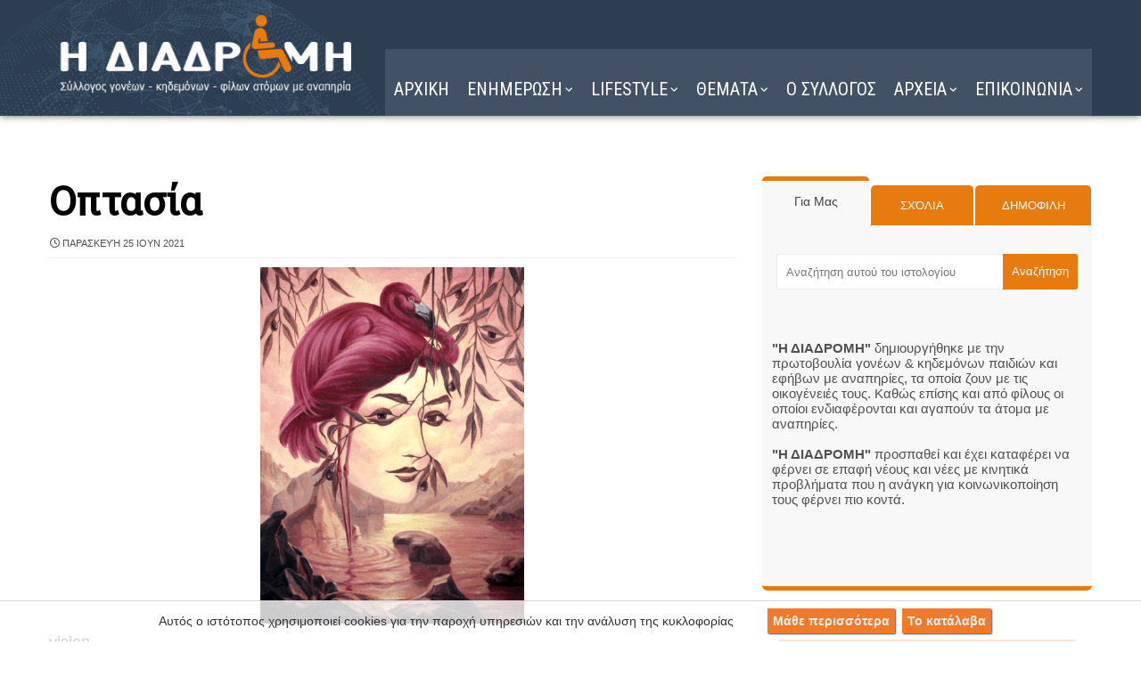

--- FILE ---
content_type: text/javascript; charset=UTF-8
request_url: https://www.i-diadromi.gr/feeds/posts/default/-/%CE%95%CE%99%CE%9A%CE%91%CE%A3%CE%A4%CE%99%CE%9A%CE%91?alt=json-in-script&max-results=4&callback=jQuery371029743147528381364_1768709934553&_=1768709934554
body_size: 15819
content:
// API callback
jQuery371029743147528381364_1768709934553({"version":"1.0","encoding":"UTF-8","feed":{"xmlns":"http://www.w3.org/2005/Atom","xmlns$openSearch":"http://a9.com/-/spec/opensearchrss/1.0/","xmlns$blogger":"http://schemas.google.com/blogger/2008","xmlns$georss":"http://www.georss.org/georss","xmlns$gd":"http://schemas.google.com/g/2005","xmlns$thr":"http://purl.org/syndication/thread/1.0","id":{"$t":"tag:blogger.com,1999:blog-4463324583282559310"},"updated":{"$t":"2026-01-18T00:35:42.416+02:00"},"category":[{"term":"ΓΙΟΡΤΕΣ"},{"term":"ΚΟΣΜΟΣ"},{"term":"HUMOR"},{"term":"ΥΓΕΙΑ"},{"term":"ΜΑΓΕΙΡΙΚΗ"},{"term":"ΕΛΛΑΔΑ"},{"term":"ΦΩΤΟΓΡΑΦΙΑ"},{"term":"ΖΩΔΙΑ"},{"term":"ΣΟΟΥ ΜΠΙΖ"},{"term":"SHOWBIZ"},{"term":"ΠΑΡΑΞΕΝΑ"},{"term":"ΔΙΑΦΟΡΑ"},{"term":"ΑΝΑΠΗΡΙΑ"},{"term":"ΤΕΧΝΟΛΟΓΙΑ"},{"term":"ΟΜΟΡΦΙΑ"},{"term":"ΜΟΔΑ"},{"term":"ΕΙΚΑΣΤΙΚΑ"},{"term":"ΑΘΛΗΤΙΚΑ"},{"term":"ΝΕΑ"},{"term":"η ΔΙΑΔΡΟΜΗ"},{"term":"VIDEO"}],"title":{"type":"text","$t":"Η ΔΙΑΔΡΟΜΗ "},"subtitle":{"type":"html","$t":"Σύλλογος ΑμεΑ. Υποστήριξη για ένα πιο προσβάσιμο μέλλον."},"link":[{"rel":"http://schemas.google.com/g/2005#feed","type":"application/atom+xml","href":"https:\/\/www.i-diadromi.gr\/feeds\/posts\/default"},{"rel":"self","type":"application/atom+xml","href":"https:\/\/www.blogger.com\/feeds\/4463324583282559310\/posts\/default\/-\/%CE%95%CE%99%CE%9A%CE%91%CE%A3%CE%A4%CE%99%CE%9A%CE%91?alt=json-in-script\u0026max-results=4"},{"rel":"alternate","type":"text/html","href":"https:\/\/www.i-diadromi.gr\/search\/label\/%CE%95%CE%99%CE%9A%CE%91%CE%A3%CE%A4%CE%99%CE%9A%CE%91"},{"rel":"hub","href":"http://pubsubhubbub.appspot.com/"},{"rel":"next","type":"application/atom+xml","href":"https:\/\/www.blogger.com\/feeds\/4463324583282559310\/posts\/default\/-\/%CE%95%CE%99%CE%9A%CE%91%CE%A3%CE%A4%CE%99%CE%9A%CE%91\/-\/%CE%95%CE%99%CE%9A%CE%91%CE%A3%CE%A4%CE%99%CE%9A%CE%91?alt=json-in-script\u0026start-index=5\u0026max-results=4"}],"author":[{"name":{"$t":"Η ΔΙΑΔΡΟΜΗ"},"uri":{"$t":"http:\/\/www.blogger.com\/profile\/16299050862767093516"},"email":{"$t":"noreply@blogger.com"},"gd$image":{"rel":"http://schemas.google.com/g/2005#thumbnail","width":"32","height":"32","src":"\/\/blogger.googleusercontent.com\/img\/b\/R29vZ2xl\/AVvXsEjSQL82GhHi9Q6M85AUGlHoOjhkc6XXi-mQPC85R70U6nCsqsrI_kWL_VN2Ns8bpe9zC7CnRCP_Q7Fb13PizCzI9QzfbekT94Z9irvFMVsQXxevrkB9mgkanGfdB9w2tQ\/s220\/15161245471987013257.png"}}],"generator":{"version":"7.00","uri":"http://www.blogger.com","$t":"Blogger"},"openSearch$totalResults":{"$t":"942"},"openSearch$startIndex":{"$t":"1"},"openSearch$itemsPerPage":{"$t":"4"},"entry":[{"id":{"$t":"tag:blogger.com,1999:blog-4463324583282559310.post-8875862256612496818"},"published":{"$t":"2026-01-17T00:30:00.000+02:00"},"updated":{"$t":"2026-01-17T08:26:19.865+02:00"},"category":[{"scheme":"http://www.blogger.com/atom/ns#","term":"ΓΙΟΡΤΕΣ"},{"scheme":"http://www.blogger.com/atom/ns#","term":"ΕΙΚΑΣΤΙΚΑ"}],"title":{"type":"text","$t":"Popeye 1929 Ποπάυ"},"content":{"type":"html","$t":"\u003Cdiv\u003E\u003Cdiv class=\"separator\" style=\"clear: both; text-align: center;\"\u003E\u003Ca href=\"https:\/\/blogger.googleusercontent.com\/img\/b\/R29vZ2xl\/AVvXsEie3mAt55K5kqbrxhCBPfOh2GiBO6Kg9fSOYBh7wErp4nTuAbn-alIiO9mL934wWeYiKPcl2pBT_QahAkIUjmt6aSwEsrD6i407hEPCHSH0rIk70uxIZzbBuhxTYixmyiLyhBBLcjynm_mOvsC31tE1TppwCuCLHLqBedcyJaHBCL_stM9hPOIbvjBP\/s1030\/cf8088ccdac3535fb33735b09141b0d5.webp\" style=\"margin-left: 1em; margin-right: 1em;\"\u003E\u003Cimg alt=\"Popeye 1929 Ποπάυ\" border=\"0\" data-original-height=\"875\" data-original-width=\"1030\" height=\"544\" src=\"https:\/\/blogger.googleusercontent.com\/img\/b\/R29vZ2xl\/AVvXsEie3mAt55K5kqbrxhCBPfOh2GiBO6Kg9fSOYBh7wErp4nTuAbn-alIiO9mL934wWeYiKPcl2pBT_QahAkIUjmt6aSwEsrD6i407hEPCHSH0rIk70uxIZzbBuhxTYixmyiLyhBBLcjynm_mOvsC31tE1TppwCuCLHLqBedcyJaHBCL_stM9hPOIbvjBP\/w640-h544\/cf8088ccdac3535fb33735b09141b0d5.webp\" width=\"640\" \/\u003E\u003C\/a\u003E\u003C\/div\u003E\u003Ch3 style=\"text-align: left;\"\u003EΟ Ποπάι (αγγλικά: Popeye, γνωστός και ως Popeye the Sailor Man) είναι πλασματικός χαρακτήρας κόμικς, που δημιουργήθηκε από τον Elzie Crisler Segar και έχει εμφανιστεί σε κόμικς, θέατρο, τηλεόραση (κινούμενα σχέδια), ραδιόφωνο, κινηματογράφο και βιντεοπαιχνίδια. \u003C\/h3\u003E\u003Cspan\u003E\u003Ca name='more'\u003E\u003C\/a\u003E\u003C\/span\u003EΤο 2018 εμφανίστηκε με αλλαγμένη όψη στην τηλεοπτική σειρά κινουμένων σχεδίων με τίτλο Popeye's Island Adventures.\u0026nbsp;\u003Cspan\u003E\u003C\/span\u003E\u003Cdiv class=\"separator\" style=\"clear: both; text-align: center;\"\u003E\u003Ca href=\"https:\/\/blogger.googleusercontent.com\/img\/b\/R29vZ2xl\/AVvXsEh0t5RPA-BjzxaCepXyYFTDMgItMJT-Dam0WHZjkF-0_9iawF5uBYCr2VTxXrzMbTqY5m9xc1XwI5vCYGRwKX9Hf7UlNIDhN8on2m-zGFIyWPsWomkYJNeEbfmejrkj1erWd4HxJLCQYfzZN7UVNv3PjTUuFwEwFpV_93ZTBLsLAOuwmRRVI4H_W9VF\/s1400\/74d05d70afdea0b33d0691363c0fb176_XL.jpg\" style=\"margin-left: 1em; margin-right: 1em;\"\u003E\u003Cimg alt=\"Popeye 1929 Ποπάυ\" border=\"0\" data-original-height=\"667\" data-original-width=\"1400\" height=\"304\" src=\"https:\/\/blogger.googleusercontent.com\/img\/b\/R29vZ2xl\/AVvXsEh0t5RPA-BjzxaCepXyYFTDMgItMJT-Dam0WHZjkF-0_9iawF5uBYCr2VTxXrzMbTqY5m9xc1XwI5vCYGRwKX9Hf7UlNIDhN8on2m-zGFIyWPsWomkYJNeEbfmejrkj1erWd4HxJLCQYfzZN7UVNv3PjTUuFwEwFpV_93ZTBLsLAOuwmRRVI4H_W9VF\/w640-h304\/74d05d70afdea0b33d0691363c0fb176_XL.jpg\" width=\"640\" \/\u003E\u003C\/a\u003E\u003C\/div\u003E\u003C\/div\u003E\u003Cdiv\u003EΙστορία\u003C\/div\u003E\u003Cdiv\u003EΗ πρώτη εμφάνιση έγινε στις\u003Cb\u003E 17 Ιανουαρίου του 1929\u003C\/b\u003E σαν κόμικ στριπ στο Thimble Theatre των εκδόσεων King Features Syndicate, Inc στις Ηνωμένες Πολιτείες. Το κόμικς Thimble Theatre ήταν στον δέκατο χρόνο της κυκλοφορίας του όταν ο Ποπάι εμφανίστηκε.\u0026nbsp;\u003C\/div\u003E\u003Cdiv\u003E\u003Cbr \/\u003E\u003C\/div\u003E\u003Cdiv\u003EΓρήγορα, η φιγούρα του γίνεται δημοφιλής, με αποτέλεσμα το 1933 οι άνθρωποι των Fleischer Studios να προσαρμόζουν το κόμικς Thimble Theatre πάνω στην φιγούρα του Ποπάι με μεγάλη επιτυχία, ώστε τα επόμενα χρόνια να αποτελεί τον κύριο χαρακτήρα των κόμικς.\u0026nbsp;\u003Cdiv class=\"separator\" style=\"clear: both; text-align: center;\"\u003E\u003Ca href=\"https:\/\/blogger.googleusercontent.com\/img\/b\/R29vZ2xl\/AVvXsEjQiNzEGuX0e0-dt-DqdZGgAQsuVrbUMaUUxBEHDaKYuHTwY4NN34jsDHRuagheugz8hRw9n-RxnGeOLwPjpOGctdduAzG8B3DmZtCs9c7OtfEtPF5NhIyizGYlrUEnZxbYjzqfhHfY4TxyUvxZutXgMWTVEt4VLIHNvqP1WKmchzPGvbi7XjS6Chv1\/s647\/popeye.jpg\" style=\"margin-left: 1em; margin-right: 1em;\"\u003E\u003Cimg alt=\"Popeye 1929 Ποπάυ\" border=\"0\" data-original-height=\"404\" data-original-width=\"647\" height=\"400\" src=\"https:\/\/blogger.googleusercontent.com\/img\/b\/R29vZ2xl\/AVvXsEjQiNzEGuX0e0-dt-DqdZGgAQsuVrbUMaUUxBEHDaKYuHTwY4NN34jsDHRuagheugz8hRw9n-RxnGeOLwPjpOGctdduAzG8B3DmZtCs9c7OtfEtPF5NhIyizGYlrUEnZxbYjzqfhHfY4TxyUvxZutXgMWTVEt4VLIHNvqP1WKmchzPGvbi7XjS6Chv1\/w640-h400\/popeye.jpg\" width=\"640\" \/\u003E\u003C\/a\u003E\u003C\/div\u003E\u003C\/div\u003E\u003Cdiv\u003EΕπίσης το 1933 η Paramount Pictures σε συμφωνία με τα Fleischer Studios κυκλοφόρησε την πρώτη σειρά κινουμένων σχεδίων, με ήρωα το ατίθασο ναυτάκι με τη πίπα που τρώει σπανάκι για να αποκτήσει την μαγική του δύναμη.\u0026nbsp;\u003C\/div\u003E\u003Cdiv\u003E\u003Cbr \/\u003E\u003C\/div\u003E\u003Cdiv\u003EΤην χαρακτηριστική φωνή του ντουμπλάρει ο τότε γνωστός ηθοποιός William \"Billy\" Costello με μεγάλη επιτυχία (αργότερα αντικαταστάθηκε από τον ηθοποιό Jack Mercer).\u0026nbsp;\u003C\/div\u003E\u003Cdiv\u003E\u003Cbr \/\u003E\u003C\/div\u003E\u003Cdiv\u003EΟι μικρού μήκους ταινίες βρίσκουν στο κοινό μεγαλύτερη απήχηση απ ότι τα κόμικς, με αποτέλεσμα οι δημοσκοπήσεις να τον θεωρήσουν σαν τον καλύτερο χαρακτήρα κινουμένων σχεδίων του Χόλιγουντ το 1938.\u003C\/div\u003E\u003Cdiv\u003E\u003Cdiv class=\"separator\" style=\"clear: both; text-align: center;\"\u003E\u003Ca href=\"https:\/\/blogger.googleusercontent.com\/img\/b\/R29vZ2xl\/AVvXsEg-p4vj-0nEkeTiGHBzJwuSBCoFwhZmD_EPS-fr-Mu47H5jz0vmAIbpJUNqFhfnOS-YBSurrzRF3vkkJfaj3XxETZY4eb3bMHkF0lIjUpdOyo6m4oxNsqRA-0Ypl9r4uSsMp7rI05Q5G2vDiuTcTpJo_g49q6ucAjY8ohJYOfH0kqd_-YF0WfhKOPEj\/s1024\/popeye%20(1).jpg\" style=\"margin-left: 1em; margin-right: 1em;\"\u003E\u003Cimg alt=\"Popeye 1929 Ποπάυ\" border=\"0\" data-original-height=\"768\" data-original-width=\"1024\" height=\"480\" src=\"https:\/\/blogger.googleusercontent.com\/img\/b\/R29vZ2xl\/AVvXsEg-p4vj-0nEkeTiGHBzJwuSBCoFwhZmD_EPS-fr-Mu47H5jz0vmAIbpJUNqFhfnOS-YBSurrzRF3vkkJfaj3XxETZY4eb3bMHkF0lIjUpdOyo6m4oxNsqRA-0Ypl9r4uSsMp7rI05Q5G2vDiuTcTpJo_g49q6ucAjY8ohJYOfH0kqd_-YF0WfhKOPEj\/w640-h480\/popeye%20(1).jpg\" width=\"640\" \/\u003E\u003C\/a\u003E\u003C\/div\u003E\u003C\/div\u003E\u003Cdiv\u003E\u003Cb\u003EΜουσική\u003C\/b\u003E\u003C\/div\u003E\u003Cdiv\u003EΤο πασίγνωστο μουσικό θέμα \"I'm Popeye The Sailor Man\" των ταινιών, το συνέθεσε ο Sammy Lerner το 1933 και έμεινε πάντα συνδεδεμένο με την φιγούρα του Ποπάι. Είναι παρόμοιο με το θέμα από το χορικό \"Oh, Better Far to Live and Die\" της πρώτης πράξης της κωμικής οπερέτας \"The Pirates of Penzance\".\u003Cdiv class=\"separator\" style=\"clear: both; text-align: center;\"\u003E\u003Ca href=\"https:\/\/blogger.googleusercontent.com\/img\/b\/R29vZ2xl\/AVvXsEjlN7VnX5iFqjdm8ZggT8sZ2Ot00QKMr-QP1iHJ_x2ikgEF_bUIOsmMotFsTFGivqbNd7mQ8IMxoNtpqYL70E3IrHg9hUosPC3gnLiEWhGmISW1lTDYjOg-DrMRim1naYQ-qlBOIi7AaLNab-pcAONVwkYPOEJ9_nCpmbUTi2nYppJompoEc-eCs7XL\/s531\/POPAY3-583x450.jpg\" style=\"margin-left: 1em; margin-right: 1em;\"\u003E\u003Cimg alt=\"Popeye 1929 Ποπάυ\" border=\"0\" data-original-height=\"371\" data-original-width=\"531\" height=\"448\" src=\"https:\/\/blogger.googleusercontent.com\/img\/b\/R29vZ2xl\/AVvXsEjlN7VnX5iFqjdm8ZggT8sZ2Ot00QKMr-QP1iHJ_x2ikgEF_bUIOsmMotFsTFGivqbNd7mQ8IMxoNtpqYL70E3IrHg9hUosPC3gnLiEWhGmISW1lTDYjOg-DrMRim1naYQ-qlBOIi7AaLNab-pcAONVwkYPOEJ9_nCpmbUTi2nYppJompoEc-eCs7XL\/w640-h448\/POPAY3-583x450.jpg\" width=\"640\" \/\u003E\u003C\/a\u003E\u003C\/div\u003E\u003C\/div\u003E\u003Cdiv\u003E\u003Cb\u003EΧαρακτήρες\u003C\/b\u003E\u003C\/div\u003E\u003Cdiv\u003EΣτα κόμικς έχει εμφανιστεί σε διάφορους μεγάλους εκδοτικούς οίκους όπως Dell, King Comics, Gold Key Comics, Charlton Comics πάντα με σενάρια και εικονογράφηση του Μπαντ Σέιτζεντορφ. Του ανθρώπου που διαδέχτηκε τον Elzie Crisler Segar μετά τον θάνατό του.\u0026nbsp;\u003C\/div\u003E\u003Cdiv\u003E\u003Cbr \/\u003E\u003C\/div\u003E\u003Cdiv\u003EΟι κυριότεροι χαρακτήρες που υπάρχουν στη σειρά μαζί με τον Ποπάι είναι:\u003C\/div\u003E\u003Cdiv\u003EOlive Oyl: (Όλιβ) Το κορίτσι του Ποπάυ\u003C\/div\u003E\u003Cdiv\u003ESwee'Pea: Το μωράκι που βρήκε ο Ποπάυ μπροστά στην πόρτα του σπιτιού του και το υιοθέτησε.\u003C\/div\u003E\u003Cdiv\u003EJ. Wellington Wimpy\u003C\/div\u003E\u003Cdiv\u003ECastor Oyl: Ο αδελφός της Όλιβ\u003C\/div\u003E\u003Cdiv\u003EBluto ( Brutus): Ο κακός της σειράς\u003C\/div\u003E\u003Cdiv\u003EThe Sea Hag: Η κακιά μάγισσα\u003C\/div\u003E\u003Cdiv\u003EEugene the Jeep\u003C\/div\u003E\u003Cdiv\u003EPoopdeck Pappy\u003C\/div\u003E\u003Cdiv\u003EHam Gravy\u003C\/div\u003E\u003Cdiv\u003E\u003Cdiv class=\"separator\" style=\"clear: both; text-align: center;\"\u003E\u003Ca href=\"https:\/\/blogger.googleusercontent.com\/img\/b\/R29vZ2xl\/AVvXsEgPVtxRwRkt5jIMScY1vnSaE59Mv_T7M_ORbNVDwFf1R2oNzyi9vzNlzZySsGonuXoNHdV5fMoC8HfCQsPbN-D4X2x5TW97Sg994H4JYUOGC3qTc5RAh7aJak-1dmfURSIAxuLMxPyEohOEuGjNzZCDzP3oj2YuG5pb24dFmf97chsdN_-uSLEBuVkc\/s1280\/Malta_-_Mellieha_-_Triq_tal-Prajjet_-_Popeye_Village_16_ies.jpg\" style=\"margin-left: 1em; margin-right: 1em;\"\u003E\u003Cimg alt=\"Popeye 1929 Ποπάυ\" border=\"0\" data-original-height=\"853\" data-original-width=\"1280\" height=\"426\" src=\"https:\/\/blogger.googleusercontent.com\/img\/b\/R29vZ2xl\/AVvXsEgPVtxRwRkt5jIMScY1vnSaE59Mv_T7M_ORbNVDwFf1R2oNzyi9vzNlzZySsGonuXoNHdV5fMoC8HfCQsPbN-D4X2x5TW97Sg994H4JYUOGC3qTc5RAh7aJak-1dmfURSIAxuLMxPyEohOEuGjNzZCDzP3oj2YuG5pb24dFmf97chsdN_-uSLEBuVkc\/w640-h426\/Malta_-_Mellieha_-_Triq_tal-Prajjet_-_Popeye_Village_16_ies.jpg\" width=\"640\" \/\u003E\u003C\/a\u003E\u003C\/div\u003E\u003C\/div\u003E\u003Cdiv\u003E\u003Cb\u003EΤο χωριό του Ποπάυ (Popeye Village ή Sweethaven Village)\u0026nbsp;\u003C\/b\u003E\u003C\/div\u003E\u003Cdiv\u003EΤον Δεκέμβρη του 1980 γίνεται η πρεμιέρα της ταινίας Popeye. Πρόκειται για μια μουσική κωμωδία, πάντα βασισμένη στη σειρά του Elzie Segar, με πρωταγωνιστή τον Ρόμπιν Ουίλιαμς (Ποπάι) και την Shelley Duvall (Όλιβ). Η ταινία γυρίστηκε στη Μάλτα και για τις ανάγκες του φίλμ χρειάστηκε να δημιουργηθεί ένα παραθαλάσσιο χωριό.\u003C\/div\u003E\u003Cdiv\u003E\u003Cbr \/\u003E\u003C\/div\u003E\u003Cdiv\u003EΗ κατασκευή ξεκίνησε το 1979 με συνεργείο 165 ανθρώπων. Χρειάστηκαν εκατοντάδες κορμοί και σανίδες που εισήχθησαν από την Ολλανδία, ενώ τα ξύλινα βότσαλα που χρησιμοποιήθηκαν για τις σκεπές εισήχθησαν από τον Καναδά. Επιπλέον 8 τόνοι καρφιών και 2 χιλιάδες γαλόνια μπογιάς χρησιμοποιήθηκαν για την κατασκευή του ξύλινου χωριού.\u003C\/div\u003E\u003Cdiv\u003E\u003Cbr \/\u003E\u003C\/div\u003E\u003Cdiv\u003EΣήμερα, παρά το γεγονός ότι η ταινία είχε ανάμεικτες κριτικές, το Popeye Village παραμένει ένα δημοφιλές τουριστικό αξιοθέατο. Είναι ανοιχτό για το κοινό επτά ημέρες την εβδομάδα. Υπάρχουν παραστάσεις, μουσεία θεματικά, σπίτια παιχνιδιού όπου τα παιδιά μπορούν να αναρριχηθούν και να εξερευνήσουν το χωριό.\u003Cdiv class=\"separator\" style=\"clear: both; text-align: center;\"\u003E\u003Ca href=\"https:\/\/blogger.googleusercontent.com\/img\/b\/R29vZ2xl\/AVvXsEgbAKNcUvHQrkZWdFYW1A4KYyWoi4mHt4dce2wyYI-obCwYA80PW4MVTwcWhMU2GcmyqZFTOzIuJjIKrtitW0G0Twb8TrN_eGopqJpshGzBUcJHd6L17j4YWMgKjxQ3MEVqcKq2iug0oNNDRoC16doiGGlWuaXkinyLKtg7oObmhjCyZBS5tKyy1_sc\/s480\/hqdefault.jpg\" style=\"margin-left: 1em; margin-right: 1em;\"\u003E\u003Cimg alt=\"Popeye 1929 Ποπάυ\" border=\"0\" data-original-height=\"360\" data-original-width=\"480\" height=\"480\" src=\"https:\/\/blogger.googleusercontent.com\/img\/b\/R29vZ2xl\/AVvXsEgbAKNcUvHQrkZWdFYW1A4KYyWoi4mHt4dce2wyYI-obCwYA80PW4MVTwcWhMU2GcmyqZFTOzIuJjIKrtitW0G0Twb8TrN_eGopqJpshGzBUcJHd6L17j4YWMgKjxQ3MEVqcKq2iug0oNNDRoC16doiGGlWuaXkinyLKtg7oObmhjCyZBS5tKyy1_sc\/w640-h480\/hqdefault.jpg\" width=\"640\" \/\u003E\u003C\/a\u003E\u003C\/div\u003E\u003C\/div\u003E\u003Cdiv\u003E\u003Cb\u003EΟ Ποπάι στην Ελλάδα\u003C\/b\u003E\u003C\/div\u003E\u003Cdiv\u003EΤον Ποπάι πρωτοέφερε στην Ελλάδα το 1956 ο εκδότης του περιοδικού κόμικς Γέλιο και Χαρά. Γύρω στα μέσα του 1973 ο Ιωάννης Δραγούνης πήρε την άδεια να τον φέρει εκ νέου και να δημοσιεύσει τις περιπέτειές του σ' ένα περιοδικό κόμικς.\u0026nbsp;\u003C\/div\u003E\u003Cdiv\u003E\u003Cbr \/\u003E\u003C\/div\u003E\u003Cdiv\u003EΣτις 2 Ιουλίου του 2022 κυκλοφόρησε το πρώτο τεύχος Κλασσικές ιστορίες Popeye με τίτλο Το μωβ μαργαριτάρι. Αναμένετε να βγουν αλλά 5 τεύχη, ένα κάθε εξάμηνο.\u003C\/div\u003E"},"link":[{"rel":"replies","type":"application/atom+xml","href":"https:\/\/www.i-diadromi.gr\/feeds\/8875862256612496818\/comments\/default","title":"Σχόλια ανάρτησης"},{"rel":"replies","type":"text/html","href":"https:\/\/www.i-diadromi.gr\/2023\/01\/popeye-1929.html#comment-form","title":"0 σχόλια"},{"rel":"edit","type":"application/atom+xml","href":"https:\/\/www.blogger.com\/feeds\/4463324583282559310\/posts\/default\/8875862256612496818"},{"rel":"self","type":"application/atom+xml","href":"https:\/\/www.blogger.com\/feeds\/4463324583282559310\/posts\/default\/8875862256612496818"},{"rel":"alternate","type":"text/html","href":"https:\/\/www.i-diadromi.gr\/2023\/01\/popeye-1929.html","title":"Popeye 1929 Ποπάυ"}],"author":[{"name":{"$t":"Η ΔΙΑΔΡΟΜΗ"},"uri":{"$t":"http:\/\/www.blogger.com\/profile\/16299050862767093516"},"email":{"$t":"noreply@blogger.com"},"gd$image":{"rel":"http://schemas.google.com/g/2005#thumbnail","width":"32","height":"32","src":"\/\/blogger.googleusercontent.com\/img\/b\/R29vZ2xl\/AVvXsEjSQL82GhHi9Q6M85AUGlHoOjhkc6XXi-mQPC85R70U6nCsqsrI_kWL_VN2Ns8bpe9zC7CnRCP_Q7Fb13PizCzI9QzfbekT94Z9irvFMVsQXxevrkB9mgkanGfdB9w2tQ\/s220\/15161245471987013257.png"}}],"media$thumbnail":{"xmlns$media":"http://search.yahoo.com/mrss/","url":"https:\/\/blogger.googleusercontent.com\/img\/b\/R29vZ2xl\/AVvXsEie3mAt55K5kqbrxhCBPfOh2GiBO6Kg9fSOYBh7wErp4nTuAbn-alIiO9mL934wWeYiKPcl2pBT_QahAkIUjmt6aSwEsrD6i407hEPCHSH0rIk70uxIZzbBuhxTYixmyiLyhBBLcjynm_mOvsC31tE1TppwCuCLHLqBedcyJaHBCL_stM9hPOIbvjBP\/s72-w640-h544-c\/cf8088ccdac3535fb33735b09141b0d5.webp","height":"72","width":"72"},"thr$total":{"$t":"0"}},{"id":{"$t":"tag:blogger.com,1999:blog-4463324583282559310.post-4925698360224328120"},"published":{"$t":"2026-01-16T01:00:00.000+02:00"},"updated":{"$t":"2026-01-16T11:36:35.056+02:00"},"category":[{"scheme":"http://www.blogger.com/atom/ns#","term":"ΓΙΟΡΤΕΣ"},{"scheme":"http://www.blogger.com/atom/ns#","term":"ΕΙΚΑΣΤΙΚΑ"}],"title":{"type":"text","$t":"Αλέκος ΦΑΣΙΑΝΟΣ σπουδαίος ζωγράφος 1935-2022 "},"content":{"type":"html","$t":"\u003Cdiv\u003E\u003Cdiv class=\"separator\" style=\"clear: both; text-align: center;\"\u003E\u003Ca href=\"https:\/\/blogger.googleusercontent.com\/img\/a\/AVvXsEgCnsyDDrhhqITaQudn9NPFAne3FqbxQ4a_TU6dMjO6ji8N-UlUI1psvpX3OLULUc8opM1LcyIeSdNx1MYoK2Q28xMrPg8FYV-wuHPL6ONDeBXf-Npp80HNyHx87IUHvlqlzbRkiNL7oIiql4iHCGG0BvhGonKoh3diU5J6Fd9VUw6t9-lKmIbXRAlX=s770\" style=\"margin-left: 1em; margin-right: 1em;\"\u003E\u003Cimg alt=\"Αλέκος ΦΑΣΙΑΝΟΣ 1935-2022 σπουδαίος ζωγράφος\" border=\"0\" data-original-height=\"433\" data-original-width=\"770\" height=\"360\" src=\"https:\/\/blogger.googleusercontent.com\/img\/a\/AVvXsEgCnsyDDrhhqITaQudn9NPFAne3FqbxQ4a_TU6dMjO6ji8N-UlUI1psvpX3OLULUc8opM1LcyIeSdNx1MYoK2Q28xMrPg8FYV-wuHPL6ONDeBXf-Npp80HNyHx87IUHvlqlzbRkiNL7oIiql4iHCGG0BvhGonKoh3diU5J6Fd9VUw6t9-lKmIbXRAlX=w640-h360\" width=\"640\" \/\u003E\u003C\/a\u003E\u003C\/div\u003E13.12.1935 - 16.1.2022\u003C\/div\u003E\u003Ch2 style=\"text-align: left;\"\u003EΟ Αλέκος Φασιανός γεννήθηκε στην Αθήνα το 1935. \u003Cspan\u003E\u003Ca name='more'\u003E\u003C\/a\u003E\u003C\/span\u003E\u003C\/h2\u003E\u003Ch3 style=\"text-align: left;\"\u003E\u003Cspan style=\"font-size: medium;\"\u003EΣπούδασε βιολί στο Ωδείο Αθηνών και ζωγραφική στην ΑΣΚΤ (1955-1960) με τον Γιάννη Μόραλη.\u003C\/span\u003E\u003C\/h3\u003E\u003Cdiv\u003E\u003Cspan\u003E\u003C\/span\u003EΛίγο μετά την πρώτη του ατομική έκθεση στην Αθήνα (1960, γκαλερί Α23), πήγε στο Παρίσι με υποτροφία της γαλλικής κυβέρνησης. Εκεί παρακολούθησε\u0026nbsp;\u003Cspan\u003E\u003C\/span\u003Eμαθήματα λιθογραφίας στην Ecole des Βeaux-Αrts, κοντά στους Clairin και Dayez (1962-64). Τελικά εγκαταστάθηκε πιο μόνιμα στη γαλλική πρωτεύουσα, όπου έζησε επί 35 χρόνια, κρατώντας πάντως μια στενή και τακτική σχέση με την Ελλάδα.\u003C\/div\u003E\u003Cdiv\u003E\u003Cbr \/\u003E\u003C\/div\u003E\u003Cdiv\u003EΤα ιδιαίτερα χαρακτηριστικά της τέχνης του διαμορφώθηκαν βαθμιαία, στη διάρκεια της διαμονής του στο Παρίσι, όπου είχε την ευκαιρία να εξοικειωθεί, μεταξύ άλλων, με τις μοντέρνες τάσεις της δεκαετίας του 1960.\u0026nbsp;\u003Cdiv class=\"separator\" style=\"clear: both; text-align: center;\"\u003E\u003Ca href=\"https:\/\/blogger.googleusercontent.com\/img\/a\/AVvXsEgGJXqlHWcKyvXNNjJpaa7cAInw2VWf7YBPw-o0Ctl8MMvj9QMEV3mYE4qCgadx4Jde9XrvkrbVn-RrvZu2Oa9m3yD-gkxVm8AsK6UYkcSnoR0YOjBSxmIQJUj8a58bhh_zYQU_L_c2GvmdOHfin5I-tF6TamK17L_ZjHaNLiANxwaxAl-b1JTYQurH=s900\" style=\"margin-left: 1em; margin-right: 1em;\"\u003E\u003Cimg alt=\"Αλέκος ΦΑΣΙΑΝΟΣ 1935-2022 σπουδαίος ζωγράφος\" border=\"0\" data-original-height=\"900\" data-original-width=\"617\" height=\"640\" src=\"https:\/\/blogger.googleusercontent.com\/img\/a\/AVvXsEgGJXqlHWcKyvXNNjJpaa7cAInw2VWf7YBPw-o0Ctl8MMvj9QMEV3mYE4qCgadx4Jde9XrvkrbVn-RrvZu2Oa9m3yD-gkxVm8AsK6UYkcSnoR0YOjBSxmIQJUj8a58bhh_zYQU_L_c2GvmdOHfin5I-tF6TamK17L_ZjHaNLiANxwaxAl-b1JTYQurH=w438-h640\" width=\"438\" \/\u003E\u003C\/a\u003E\u003C\/div\u003E\u003C\/div\u003E\u003Cdiv\u003EΩστόσο, σε αντίθεση με άλλους έλληνες καλλιτέχνες της γενιάς του, δεν συντάχθηκε εμφανώς με τα ευρωπαϊκά πρωτοποριακά ρεύματα της εποχής. Παρέμεινε πιστός στην παραστατική ζωγραφική και στις ελληνικές καταβολές του, διατηρώντας μέχρι τέλους το σεβασμό του για κάποια διδάγματα της γενιάς του 30, την αγάπη του για την ελληνική τέχνη (αρχαία, βυζαντινή, λαϊκή), και τους ισχυρούς δεσμούς του με τη βιωμένη εμπειρία του ελληνικού χώρου.\u003C\/div\u003E\u003Cdiv\u003E\u003Cbr \/\u003E\u003C\/div\u003E\u003Cdiv\u003EΣτα θέματά του κυριαρχεί η ανθρώπινη φιγούρα, η οποία αποδίδεται αρχικά με μια ηθελημένη απλοϊκότητα, αλλά με τον καιρό εξελίσσεται και αποκτά μια κυρίαρχη παρουσία στο χώρο. Σχεδιάζεται σχηματοποιημένα, με λιτά και καθαρά περιγράμματα, σε συνθέσεις επίπεδες με ελάχιστη φωτοσκίαση. Συχνά το χρώμα απλώνεται έντονο και εννιαίο σε όλη την επιφάνεια της μορφής, δίνοντας μια εντυπωσιακή μνημειακότητα στην εικόνα, η οποία λειτουργεί κυρίως ποιητικά και όχι ρεαλιστικά.\u003Cdiv class=\"separator\" style=\"clear: both; text-align: center;\"\u003E\u003Ca href=\"https:\/\/blogger.googleusercontent.com\/img\/a\/AVvXsEiOn7QFmQPrEJ0R6PkI9AH18f18Md5nCignYJ1wr8cEOYEEU465-uyniiElZbF07_E9IXGOThJCYfvcd2A35NpwSL3om6hFmNUx2PgIGIPX4D6PWPzXOHWTTO21hE2WRlrud9T5LvJtbf1SRO9jVhbkxiJY8DFMJZIO9ycOWsef4A-E1YsS0PVJOCfS=s1024\" style=\"margin-left: 1em; margin-right: 1em;\"\u003E\u003Cimg alt=\"Αλέκος ΦΑΣΙΑΝΟΣ 1935-2022 σπουδαίος ζωγράφος\" border=\"0\" data-original-height=\"658\" data-original-width=\"1024\" height=\"413\" src=\"https:\/\/blogger.googleusercontent.com\/img\/a\/AVvXsEiOn7QFmQPrEJ0R6PkI9AH18f18Md5nCignYJ1wr8cEOYEEU465-uyniiElZbF07_E9IXGOThJCYfvcd2A35NpwSL3om6hFmNUx2PgIGIPX4D6PWPzXOHWTTO21hE2WRlrud9T5LvJtbf1SRO9jVhbkxiJY8DFMJZIO9ycOWsef4A-E1YsS0PVJOCfS=w640-h413\" width=\"640\" \/\u003E\u003C\/a\u003E\u003C\/div\u003E\u003C\/div\u003E\u003Cdiv\u003EΤα μοτίβα που κατά καιρούς εμφανίζονται στη ζωγραφική του, τόσο τα καθαρώς ανθρωποκεντρικά (ποδηλάτες, καπνιστές, ερωτικά ζευγάρια, κ.ά) όσο και εκείνα που περιγράφουν αντικείμενα ή χώρους, προέρχονται καταρχήν από μια οικεία καθημερινότητα, η οποία όμως παίρνει μια μυθική διάσταση, ιδίως όταν υπάρχουν και άμεσες αναφορές σε πρόσωπα της ελληνικής μυθολογίας.\u0026nbsp;\u003C\/div\u003E\u003Cdiv\u003E\u003Cbr \/\u003E\u003C\/div\u003E\u003Cdiv\u003EΈχει ασχοληθεί με την εικονογράφηση βιβλίων γνωστών ποιητών και συγγραφέων στην Ελλάδα και τη Γαλλία (των Ελύτη, Ταχτσή, Καβάφη, Aragon, Apollinaire κ.ά.). Έχει επίσης σχεδιάσει αφίσες και γραμματόσημα.\u003Cdiv class=\"separator\" style=\"clear: both; text-align: center;\"\u003E\u003Ca href=\"https:\/\/blogger.googleusercontent.com\/img\/a\/AVvXsEgpefvXWVhxiN2oBdC3nOPnSHA4EuUYTX7BfOPgIF_TVym-WAu_c6oDZwwmTHRfM-72ciKgL8mcNNKptkfOiih-k8X6t-dRZmNEHcm3p8NeRGW7NKPUxXqyvYkyjJctkoqdM7a0ymWZC55m0NfbbQyZPI1e9qs8jIdsGrGoCPBjkDFfhQriFQGEd9rj=s244\" style=\"margin-left: 1em; margin-right: 1em;\"\u003E\u003Cimg alt=\"Αλέκος ΦΑΣΙΑΝΟΣ 1935-2022 σπουδαίος ζωγράφος\" border=\"0\" data-original-height=\"244\" data-original-width=\"207\" height=\"640\" src=\"https:\/\/blogger.googleusercontent.com\/img\/a\/AVvXsEgpefvXWVhxiN2oBdC3nOPnSHA4EuUYTX7BfOPgIF_TVym-WAu_c6oDZwwmTHRfM-72ciKgL8mcNNKptkfOiih-k8X6t-dRZmNEHcm3p8NeRGW7NKPUxXqyvYkyjJctkoqdM7a0ymWZC55m0NfbbQyZPI1e9qs8jIdsGrGoCPBjkDFfhQriFQGEd9rj=w542-h640\" width=\"542\" \/\u003E\u003C\/a\u003E\u003C\/div\u003E\u003C\/div\u003E\u003Cdiv\u003EΩς σκηνογράφος και ενδυματολόγος συνεργάστηκε με το Εθνικό Θέατρο, το Θέατρο Τέχνης του Καρόλου Κουν και άλλους θιάσους, σε παραστάσεις αρχαίου δράματος και σύγχρονων έργων. Επίσης έχει εκδόσει δικά του κείμενα, πεζά και ποιητικά. Το 2000 φιλοτέχνησε έργα για το Σταθμό Μεταξουργείο του αθηναϊκού Μετρό.\u0026nbsp;\u003C\/div\u003E\u003Cdiv\u003E\u003Cbr \/\u003E\u003C\/div\u003E\u003Cdiv\u003EΈχουν γυριστεί τέσσερις ταινίες για το έργο του, από την ελληνική και τη γαλλική τηλεόραση, ενώ κυκλοφορούν αρκετές μονογραφίες του. Το 1999 βραβεύτηκε από την Ακαδημία Αθηνών και το 2010 τιμήθηκε από τη γαλλική κυβέρνηση με το παράσημο της Legion d’Honneur (Officier des Lettres et des Arts).\u003C\/div\u003E\u003Cdiv class=\"separator\" style=\"clear: both; text-align: center;\"\u003E\u003Ca href=\"https:\/\/blogger.googleusercontent.com\/img\/b\/R29vZ2xl\/AVvXsEhGTOmpzWNZ5651WM2MIYXvSbQGjQPSp8IDZRrNfBaBLbFe3Ufoe7xT2BLuq327T1DNfRS2xxlrWZ9y9dyNqXRRmsh7aRM1biSBQz3gwPqZIaglNFRdtShyKOYNSNorY0N8zxk0bBg6jDQkb2O8nT3Uuqs74O1cxwl0T4Uu7MuQVWJHxrmUnhiZ2AkLWPE\/s1261\/1_2010_aioliki_-_prasini_anaptyxi_fasianos_2.jpg\" style=\"margin-left: 1em; margin-right: 1em;\"\u003E\u003Cimg alt=\"Αλέκος ΦΑΣΙΑΝΟΣ 1935-2022 σπουδαίος ζωγράφος\" border=\"0\" data-original-height=\"996\" data-original-width=\"1261\" height=\"506\" src=\"https:\/\/blogger.googleusercontent.com\/img\/b\/R29vZ2xl\/AVvXsEhGTOmpzWNZ5651WM2MIYXvSbQGjQPSp8IDZRrNfBaBLbFe3Ufoe7xT2BLuq327T1DNfRS2xxlrWZ9y9dyNqXRRmsh7aRM1biSBQz3gwPqZIaglNFRdtShyKOYNSNorY0N8zxk0bBg6jDQkb2O8nT3Uuqs74O1cxwl0T4Uu7MuQVWJHxrmUnhiZ2AkLWPE\/w640-h506\/1_2010_aioliki_-_prasini_anaptyxi_fasianos_2.jpg\" width=\"640\" \/\u003E\u003C\/a\u003E\u003C\/div\u003E\u003Cdiv\u003EΠαρουσίασε το έργο του σε περισσότερες από 70 ατομικές εκθέσεις στην Ελλάδα και σε πολλές ευρωπαϊκές πόλεις.\u0026nbsp;\u003C\/div\u003E\u003Cdiv\u003E\u003Cbr \/\u003E\u003C\/div\u003E\u003Cdiv\u003EΗ τελευταία αναδρομική του έκθεση έγινε στην Εθνική Πινακοθήκη (2004), με τίτλο Φασιανός, Μυθολογίες του καθημερινού. Συμμετείχε επανειλημμένα σε ομαδικές εκθέσεις και διεθνείς διοργανώσεις στην Ελλάδα και σε άλλα μέρη του κόσμου (Μπιενάλε Sao Paulo 1971, Μπιενάλε Βενετίας 1972, Ευρωπάλια, Βρυξέλλες 1982, Μπιενάλε Γραφιστικής Μπάντεν – Μπάντεν 1985, κ. ά.).\u003C\/div\u003E"},"link":[{"rel":"replies","type":"application/atom+xml","href":"https:\/\/www.i-diadromi.gr\/feeds\/4925698360224328120\/comments\/default","title":"Σχόλια ανάρτησης"},{"rel":"replies","type":"text/html","href":"https:\/\/www.i-diadromi.gr\/2022\/01\/alekos-fasiano.html#comment-form","title":"0 σχόλια"},{"rel":"edit","type":"application/atom+xml","href":"https:\/\/www.blogger.com\/feeds\/4463324583282559310\/posts\/default\/4925698360224328120"},{"rel":"self","type":"application/atom+xml","href":"https:\/\/www.blogger.com\/feeds\/4463324583282559310\/posts\/default\/4925698360224328120"},{"rel":"alternate","type":"text/html","href":"https:\/\/www.i-diadromi.gr\/2022\/01\/alekos-fasiano.html","title":"Αλέκος ΦΑΣΙΑΝΟΣ σπουδαίος ζωγράφος 1935-2022 "}],"author":[{"name":{"$t":"Η ΔΙΑΔΡΟΜΗ"},"uri":{"$t":"http:\/\/www.blogger.com\/profile\/16299050862767093516"},"email":{"$t":"noreply@blogger.com"},"gd$image":{"rel":"http://schemas.google.com/g/2005#thumbnail","width":"32","height":"32","src":"\/\/blogger.googleusercontent.com\/img\/b\/R29vZ2xl\/AVvXsEjSQL82GhHi9Q6M85AUGlHoOjhkc6XXi-mQPC85R70U6nCsqsrI_kWL_VN2Ns8bpe9zC7CnRCP_Q7Fb13PizCzI9QzfbekT94Z9irvFMVsQXxevrkB9mgkanGfdB9w2tQ\/s220\/15161245471987013257.png"}}],"media$thumbnail":{"xmlns$media":"http://search.yahoo.com/mrss/","url":"https:\/\/blogger.googleusercontent.com\/img\/a\/AVvXsEgCnsyDDrhhqITaQudn9NPFAne3FqbxQ4a_TU6dMjO6ji8N-UlUI1psvpX3OLULUc8opM1LcyIeSdNx1MYoK2Q28xMrPg8FYV-wuHPL6ONDeBXf-Npp80HNyHx87IUHvlqlzbRkiNL7oIiql4iHCGG0BvhGonKoh3diU5J6Fd9VUw6t9-lKmIbXRAlX=s72-w640-h360-c","height":"72","width":"72"},"thr$total":{"$t":"0"},"georss$featurename":{"$t":"Ελλάδα"},"georss$point":{"$t":"39.074208 21.824312"},"georss$box":{"$t":"10.763974163821153 -13.331938000000001 67.384441836178837 56.980562"}},{"id":{"$t":"tag:blogger.com,1999:blog-4463324583282559310.post-4229854118020371638"},"published":{"$t":"2026-01-14T01:00:00.000+02:00"},"updated":{"$t":"2026-01-14T08:32:31.371+02:00"},"category":[{"scheme":"http://www.blogger.com/atom/ns#","term":"ΓΙΟΡΤΕΣ"},{"scheme":"http://www.blogger.com/atom/ns#","term":"ΕΙΚΑΣΤΙΚΑ"}],"title":{"type":"text","$t":"Γρηγόριος Ξενόπουλος μυθιστοριογράφος 1867-1951"},"content":{"type":"html","$t":"\u003Cdiv class=\"separator\" style=\"clear: both; text-align: center;\"\u003E\u003Cdiv class=\"separator\" style=\"clear: both; text-align: center;\"\u003E\u003Ca href=\"https:\/\/blogger.googleusercontent.com\/img\/a\/AVvXsEgzREaQtruB5aPHTVMrZiYhJ5mYyynWvE5wA907RhBRgixxZpzKHh9k7FJhxpddfWulHgyX8asy0yMiE4vlL8hlQr_9t8HFz8o9x3pT-yHQvd1zOx3qo2UppsN_Z_FZ3EKNUSUCivMdN6zZnhD5MpOZxCyIn6k_Jmzykh-2xvDTkZ_Bl7GSOvL3tWDF=s711\" style=\"margin-left: 1em; margin-right: 1em;\"\u003E\u003Cimg alt=\"Γρηγόριος Ξενόπουλος 1867-1951 μυθιστοριογράφος\" border=\"0\" data-original-height=\"460\" data-original-width=\"711\" height=\"414\" src=\"https:\/\/blogger.googleusercontent.com\/img\/a\/AVvXsEgzREaQtruB5aPHTVMrZiYhJ5mYyynWvE5wA907RhBRgixxZpzKHh9k7FJhxpddfWulHgyX8asy0yMiE4vlL8hlQr_9t8HFz8o9x3pT-yHQvd1zOx3qo2UppsN_Z_FZ3EKNUSUCivMdN6zZnhD5MpOZxCyIn6k_Jmzykh-2xvDTkZ_Bl7GSOvL3tWDF=w640-h414\" width=\"640\" \/\u003E\u003C\/a\u003E\u003C\/div\u003E\u003C\/div\u003E\u003Ch2 style=\"text-align: left;\"\u003E(9.12.1867 − 14.1.1951) ήταν Ζακυνθινός μυθιστοριογράφος, δημοσιογράφος και συγγραφέας θεατρικών έργων. \u003C\/h2\u003E\u003Cspan\u003E\u003Ca name='more'\u003E\u003C\/a\u003E\u003C\/span\u003EΔιετέλεσε αρχισυντάκτης στο θρυλικό πια περιοδικό, Η Διάπλασις των Παίδων, κατά την περίοδο 1896 - 1948. Κατά την αρχισυνταξία του Ξενόπουλου στο περιοδικό ήταν και ο βασικός του συντάκτης. Είναι χαρακτηριστική η υπογραφή του.\u003Cdiv\u003E\u003Cbr \/\u003E\u003Cdiv\u003E\u003Cspan\u003E\u003C\/span\u003EΣας ασπάζομαι, Φαίδων, που χρησιμοποιούσε στις επιστολές που υποτίθεται έστελνε στο περιοδικό. Ήταν ο ιδρυτής και εκδότης του περιοδικού Νέα Εστία, το οποίο εκδίδεται ακόμα και σήμερα. Το 1931 έγινε ακαδημαϊκός. Μαζί με τους Παλαμά, Σικελιανό και Καζαντζάκη ίδρυσε την Εταιρεία Ελλήνων Λογοτεχνών, της οποίας ήταν και πρώτος πρόεδρος (1934-37).\u0026nbsp;\u003C\/div\u003E\u003Cdiv\u003E\u003Cbr \/\u003E\u003Cdiv\u003EΓεννήθηκε στην Κωνσταντινούπολη στις 9 Δεκεμβρίου 1867. Ο πατέρας του, Διονύσιος, καταγόταν από τη Ζάκυνθο, με απώτατες ρίζες από την Πελοπόννησο: οι Ξυνήδες ή Ξυνόπουλοι είχαν εγκατασταθεί στη βενετοκρατούμενη Ζάκυνθο τον 16ο αιώνα .\u003Cdiv class=\"separator\" style=\"clear: both; text-align: center;\"\u003E\u003Ca href=\"https:\/\/blogger.googleusercontent.com\/img\/b\/R29vZ2xl\/AVvXsEhyR1IAuQjyrqPJyH0B2KLQ99WrIK67-T5SQNb64Sv5UJxBo_kjDxDOcD5wAsUU179FjH8RNCJRCi_2Dl294OPy25HQrrtWW4nbqa2y2cndPMDcftcRloNq8JPcsL6CuLeNmwEGUgqLV059\/s329\/ksenopoulos3.jpg\" style=\"margin-left: 1em; margin-right: 1em;\"\u003E\u003Cimg alt=\"Γρηγόριος Ξενόπουλος 1867-1951 μυθιστοριογράφος\" border=\"0\" data-original-height=\"329\" data-original-width=\"209\" height=\"640\" src=\"https:\/\/blogger.googleusercontent.com\/img\/b\/R29vZ2xl\/AVvXsEhyR1IAuQjyrqPJyH0B2KLQ99WrIK67-T5SQNb64Sv5UJxBo_kjDxDOcD5wAsUU179FjH8RNCJRCi_2Dl294OPy25HQrrtWW4nbqa2y2cndPMDcftcRloNq8JPcsL6CuLeNmwEGUgqLV059\/w405-h640\/ksenopoulos3.jpg\" width=\"405\" \/\u003E\u003C\/a\u003E\u003C\/div\u003E\u003C\/div\u003E\u003Cdiv\u003EΗ μητέρα του Ευθαλία από την Πόλη με απώτατες ρίζες από την Καισάρεια. Ο πατέρας του είχε πάει αρχικά στην Αθήνα όπου στα χρόνια του Όθωνα κατατάχθηκε στο ιππικό και «ανδραγάθησε στην καταδίωξη της ληστείας».\u0026nbsp; Όμως επειδή θεώρησε πως αδικήθηκε στις κρίσεις και τις προαγωγές — είχε φτάσει μέχρι το βαθμό του υπίλαρχου — έφυγε για την Κωνσταντινούπολη όπου ασχολήθηκε με το εμπόριο.\u003C\/div\u003E\u003Cdiv\u003E\u003Cbr \/\u003E\u003C\/div\u003E\u003Cdiv\u003EΗ μητέρα του Ευθαλία ήταν μία από τις αδελφές ενός φίλου του πατέρα του Διονύσιου, του Νικόλαου Θωμά, φαρμακοποιού του Φαναρίου και μυρεψού του Πατριαρχείου, με τη μεσολάβηση του οποίου και έγινε ο γάμος των δύο.\u003C\/div\u003E\u003Cdiv\u003E\u003Cbr \/\u003E\u003C\/div\u003E\u003Cdiv\u003EΗ μητέρα του είχε Φαναριώτική καταγωγή και ήταν αδελφή του μητροπολίτη Χαλκηδόνας Καλλίνικου. Έντεκα μήνες μετά τη γέννησή του μετέβη στη Ζάκυνθο.\u003C\/div\u003E\u003Cdiv\u003EΟ Ξενόπουλος είχε άλλα πέντε αδέλφια: τη Μαρία-Αναστασία που πέθανε μωρό, την Όλγα, τον Στέφανο, την Αικατερίνη (πέθανε το 1934) και τη Χαρίκλεια. η οποία ασχολήθηκε με τη ζωγραφική και πέθανε το 1973\u003C\/div\u003E\u003Cdiv\u003E\u003Cbr \/\u003E\u003C\/div\u003E\u003Cdiv\u003EΟ Ξενόπουλος συντηρούσε οικονομικά μέχρι το θάνατό της τη μητέρα του και μετά με τη διαθήκη του μερίμνησε για την αδελφή του Χαρίκλεια.\u003C\/div\u003E\u003Cdiv\u003EΟ Γρηγόριος έζησε τα παιδικά και εφηβικά του χρόνια στη Ζάκυνθο, μέχρι το 1883, όταν γράφτηκε στο Πανεπιστήμιο Αθηνών για να σπουδάσει Φυσικομαθηματικά, μετά από προτροπή του φίλου του Νικολάου Μοτσενίγου (αδερφού του συμμαθητή του Ξενόπουλου Σωτηρίου Μοτσενίγου), ο οποίος σπούδαζε ήδη φυσικομαθηματικός στην Αθήνα.\u0026nbsp;\u003C\/div\u003E\u003Cdiv\u003E\u003Cbr \/\u003E\u003C\/div\u003E\u003Cdiv\u003EΤις σπουδές του δεν τις ολοκλήρωσε ποτέ: από το πρώτο ήδη έτος είχε αρχίσει την ενασχόληση με τη λογοτεχνία, η οποία ήταν και η μοναδική πηγή εσόδων του.\n\nΑπό το 1892 εγκαταστάθηκε μόνιμα πλέον στην Αθήνα και το 1894 νυμφεύθηκε την Ευφροσύνη Διογενίδη. Το ζευγάρι χώρισε ενάμιση χρόνο μετά, ενώ είχαν ήδη αποκτήσει μια κόρη και ο συγγραφέας νυμφεύθηκε ξανά το 1901 τη Χριστίνα Κανελλοπούλου, με την οποία απέκτησε άλλες δύο κόρες.\u0026nbsp;\u003C\/div\u003E\u003Cdiv\u003E\u003Cbr \/\u003E\u003C\/div\u003E\u003Cdiv\u003E\u0026nbsp;Συνεργάστηκε με πλήθος εφημερίδων και περιοδικών στις οποίες δημοσίευε μελέτες, άρθρα, διηγήματα και μυθιστορήματα. Το 1894 ανέλαβε τη διεύθυνση της Εικονογραφημένης Εστίας, το 1896 έγινε αρχισυντάκτης του περιοδικού Η Διάπλασις των Παίδων, του οποίου ήταν και συνδρομητής κατά τα παιδικά του χρόνια. Από το 1901 ως το 1912 δημοσίευε στο περιοδικό Παναθήναια λογοτεχνικά έργα και μελέτες και από το 1912 άρχισε να συνεργάζεται με την εφημερίδα Έθνος γράφοντας μυθιστορήματα σε συνέχειες.\u0026nbsp;\u003C\/div\u003E\u003Cdiv\u003E\u003Cbr \/\u003E\u003C\/div\u003E\u003Cdiv\u003EΤο 1927 ίδρυσε το περιοδικό Νέα Εστία, του οποίου ήταν διευθυντής ως το 1934. To 1939 έγινε μέλος της πρώτης επιτροπής Κρατικών Λογοτεχνικών Βραβείων.\n\nΚατά τον Ελληνοϊταλικό Πόλεμο του 1940 ο Γρηγόριος Ξενόπουλος μαζί με άλλους Έλληνες λογίους προσυπέγραψε την Έκκληση των Ελλήνων Διανοουμένων προς τους Διανοούμενους ολόκληρου του Κόσμου με την οποία αφενός μεν καυτηριαζόταν η κακόβουλη ιταλική επίθεση, αφετέρου δε διέγειρε την παγκόσμια κοινή γνώμη σε επανάσταση συνειδήσεων για κοινό νέο πνευματικό Μαραθώνα.\u0026nbsp;\u003C\/div\u003E\u003Cdiv\u003E\u003Cbr \/\u003E\u003C\/div\u003E\u003Cdiv\u003E\u0026nbsp;Στην Κατοχή συμμετείχε στην ελληνόφωνη ιταλική εφημερίδα Κουαδρίβιο που προήγαγε την συνεργασια με τους Ιταλούς.\n\nΠέθανε στην Αθήνα στις 14 Ιανουαρίου 1951 και κηδεύτηκε δημοσία δαπάνη.\u003C\/div\u003E\u003C\/div\u003E\u003C\/div\u003E"},"link":[{"rel":"replies","type":"application/atom+xml","href":"https:\/\/www.i-diadromi.gr\/feeds\/4229854118020371638\/comments\/default","title":"Σχόλια ανάρτησης"},{"rel":"replies","type":"text/html","href":"https:\/\/www.i-diadromi.gr\/2021\/01\/1867-1951.html#comment-form","title":"0 σχόλια"},{"rel":"edit","type":"application/atom+xml","href":"https:\/\/www.blogger.com\/feeds\/4463324583282559310\/posts\/default\/4229854118020371638"},{"rel":"self","type":"application/atom+xml","href":"https:\/\/www.blogger.com\/feeds\/4463324583282559310\/posts\/default\/4229854118020371638"},{"rel":"alternate","type":"text/html","href":"https:\/\/www.i-diadromi.gr\/2021\/01\/1867-1951.html","title":"Γρηγόριος Ξενόπουλος μυθιστοριογράφος 1867-1951"}],"author":[{"name":{"$t":"Η ΔΙΑΔΡΟΜΗ"},"uri":{"$t":"http:\/\/www.blogger.com\/profile\/16299050862767093516"},"email":{"$t":"noreply@blogger.com"},"gd$image":{"rel":"http://schemas.google.com/g/2005#thumbnail","width":"32","height":"32","src":"\/\/blogger.googleusercontent.com\/img\/b\/R29vZ2xl\/AVvXsEjSQL82GhHi9Q6M85AUGlHoOjhkc6XXi-mQPC85R70U6nCsqsrI_kWL_VN2Ns8bpe9zC7CnRCP_Q7Fb13PizCzI9QzfbekT94Z9irvFMVsQXxevrkB9mgkanGfdB9w2tQ\/s220\/15161245471987013257.png"}}],"media$thumbnail":{"xmlns$media":"http://search.yahoo.com/mrss/","url":"https:\/\/blogger.googleusercontent.com\/img\/a\/AVvXsEgzREaQtruB5aPHTVMrZiYhJ5mYyynWvE5wA907RhBRgixxZpzKHh9k7FJhxpddfWulHgyX8asy0yMiE4vlL8hlQr_9t8HFz8o9x3pT-yHQvd1zOx3qo2UppsN_Z_FZ3EKNUSUCivMdN6zZnhD5MpOZxCyIn6k_Jmzykh-2xvDTkZ_Bl7GSOvL3tWDF=s72-w640-h414-c","height":"72","width":"72"},"thr$total":{"$t":"0"},"georss$featurename":{"$t":"Ελλάδα"},"georss$point":{"$t":"39.074208 21.824312"},"georss$box":{"$t":"10.763974163821153 -13.331938000000001 67.384441836178837 56.980562"}},{"id":{"$t":"tag:blogger.com,1999:blog-4463324583282559310.post-5377829160024773932"},"published":{"$t":"2026-01-13T01:30:00.000+02:00"},"updated":{"$t":"2026-01-13T07:53:34.961+02:00"},"category":[{"scheme":"http://www.blogger.com/atom/ns#","term":"ΓΙΟΡΤΕΣ"},{"scheme":"http://www.blogger.com/atom/ns#","term":"ΕΙΚΑΣΤΙΚΑ"}],"title":{"type":"text","$t":"James Joyce Ιρλανδός συγγραφέας 1882-1941 "},"content":{"type":"html","$t":"\u003Cdiv\u003E\u003Cdiv class=\"separator\" style=\"clear: both; text-align: center;\"\u003E\u003Ca href=\"https:\/\/blogger.googleusercontent.com\/img\/b\/R29vZ2xl\/AVvXsEibi8JNgO8I1je0yI3raHndwYqiaapA2J7hCVjj6tbS116YeTwHCAzacaSBetzJrJU7UdAPIU53tBxzhVBIr9LVQ-ezsPKlfez6P9wiur5PkoJONrCmfbC8dhWoKY9vHhjIhUKWRjCM0QbhSVXQ4rIomtUtV-HMpTD-RhVMJlv26DPIrxG8fhtTci5cir0\/s856\/17-francs-042-euro-2000-james-joyce_74_0253195887e0cdcb3L.jpg\" style=\"margin-left: 1em; margin-right: 1em;\"\u003E\u003Cimg alt=\"James Joyce 1882-1941 Ιρλανδός συγγραφέας\" border=\"0\" data-original-height=\"610\" data-original-width=\"856\" height=\"456\" src=\"https:\/\/blogger.googleusercontent.com\/img\/b\/R29vZ2xl\/AVvXsEibi8JNgO8I1je0yI3raHndwYqiaapA2J7hCVjj6tbS116YeTwHCAzacaSBetzJrJU7UdAPIU53tBxzhVBIr9LVQ-ezsPKlfez6P9wiur5PkoJONrCmfbC8dhWoKY9vHhjIhUKWRjCM0QbhSVXQ4rIomtUtV-HMpTD-RhVMJlv26DPIrxG8fhtTci5cir0\/w640-h456\/17-francs-042-euro-2000-james-joyce_74_0253195887e0cdcb3L.jpg\" width=\"640\" \/\u003E\u003C\/a\u003E\u003C\/div\u003E\u003Ch2 style=\"text-align: left;\"\u003EΟ Τζέιμς Τζόυς (James Augustine Aloysius Joyce, 2.2.1882 - 13.1.1941) ήταν Ιρλανδός συγγραφέας και ποιητής. \u003C\/h2\u003E\u003Cspan\u003E\u003Ca name='more'\u003E\u003C\/a\u003E\u003C\/span\u003EΘεωρείται ένας από τους κορυφαίους λογοτέχνες του 20ού αιώνα, δημιουργός του μυθιστορήματος Οδυσσέας (1922) και Finnegans Wake (1939). Παρά την καταγωγή του, έζησε το μεγαλύτερο μέρος της ζωής του εκτός Ιρλανδίας.\u003Cspan\u003E\u003C\/span\u003E\u003C\/div\u003E\u003Cdiv\u003E\u003Cbr \/\u003E\u003C\/div\u003E\u003Cdiv\u003EΟ Τζόυς γεννήθηκε το 1882 στο Δουβλίνο σε μία μάλλον τυπική Ιρλανδική οικογένεια, της οποίας αποτελούσε το μεγαλύτερο σε ηλικία από τα συνολικά δέκα παιδιά. Ο πατέρας του, John Stanislaus Joyce, ήταν αντικληρικός και φιλελεύθερος ενώ η μητέρα του, Mary \"May\" Murray, φανατικά καθολική.\u0026nbsp;\u003C\/div\u003E\u003Cdiv\u003E\u003Cbr \/\u003E\u003C\/div\u003E\u003Cdiv\u003EΣτα πολύ νεανικά χρόνια του Τζόυς, η οικογένεια του θα μπορούσε να χαρακτηριστεί εύπορη αλλά το 1891, εξαιτίας των κακών οικονομικών χειρισμών σε συνδυασμό με τον αλκοολισμό του πατέρα του, οδηγήθηκε στην πτώχευση.\u0026nbsp;\u003C\/div\u003E\u003Cdiv\u003E\u003Cbr \/\u003E\u003C\/div\u003E\u003Cdiv\u003EΟι πρώτες σπουδές του Τζόυς πραγματοποιήθηκαν το 1888 στο κολέγιο Clongowes Wood το οποίο όμως αναγκάστηκε να εγκαταλείψει είτε λόγω ασθένειας, είτε λόγω αδυναμίας πληρωμής των διδάκτρων.\u0026nbsp;\u003C\/div\u003E\u003Cdiv\u003E\u003Cbr \/\u003E\u003C\/div\u003E\u003Cdiv\u003EΓια ένα σύντομο διάστημα πήρε μαθήματα κατ' οίκον αλλά και στη σχολή Christian Brothers (Χριστιανοί Αδελφοί) μέχρι τη στιγμή που του προσφέρθηκε μία θέση στο κολέγιο Belvedere, διευθυνόμενο από Ιησουίτες. Παρά το θρησκευτικό περιβάλλον μέσα στο οποίο σπούδασε, σε ηλικία δεκαέξι ετών, ο Τζόυς αρνήθηκε τον καθολικισμό.\u003Cdiv class=\"separator\" style=\"clear: both; text-align: center;\"\u003E\u003Ca href=\"https:\/\/blogger.googleusercontent.com\/img\/b\/R29vZ2xl\/AVvXsEjPuyExafZjj_NOQ3CXgPMeOKBpIp1-SH6O0B34yLop7j-XBEX506mItF-G-sDkEcKwobatR6pVv1NWg3hquY2Zp-C-XOmDgqJtFdsuTmpaYjnv51eeq5lH2Lwpvt_Bl3HXNx328qrPKISsIuuruI_sGVNJGj-Knkiez4OoQUpCk__l1ubqEc_a8N4f\/s901\/320px-Joyce_oconnell_dublin.jpg\" style=\"margin-left: 1em; margin-right: 1em;\"\u003E\u003Cimg alt=\"James Joyce 1882-1941 Ιρλανδός συγγραφέας\" border=\"0\" data-original-height=\"901\" data-original-width=\"320\" height=\"503\" src=\"https:\/\/blogger.googleusercontent.com\/img\/b\/R29vZ2xl\/AVvXsEjPuyExafZjj_NOQ3CXgPMeOKBpIp1-SH6O0B34yLop7j-XBEX506mItF-G-sDkEcKwobatR6pVv1NWg3hquY2Zp-C-XOmDgqJtFdsuTmpaYjnv51eeq5lH2Lwpvt_Bl3HXNx328qrPKISsIuuruI_sGVNJGj-Knkiez4OoQUpCk__l1ubqEc_a8N4f\/w229-h503\/320px-Joyce_oconnell_dublin.jpg\" width=\"229\" \/\u003E\u003C\/a\u003E\u003C\/div\u003E\u003C\/div\u003E\u003Cdiv\u003EΤο 1898, ο Τζόυς γράφτηκε στο κολέγιο του Δουβλίνου University College Dublin όπου σπούδασε κυρίως αγγλικά, γαλλικά και ιταλικά ενώ παράλληλα δραστηριοποιήθηκε στους θεατρικούς και λογοτεχνικούς κύκλους της πόλης.\u0026nbsp;\u003C\/div\u003E\u003Cdiv\u003E\u003Cbr \/\u003E\u003C\/div\u003E\u003Cdiv\u003EΤο 1900 δημοσιεύτηκε για πρώτη φορά κείμενο του, στην εφημερίδα Fortni και ακολούθησαν αρκετές δημοσιεύσεις κριτικών του. Θεωρείται επίσης πως ο ίδιος ολοκλήρωσε τουλάχιστον δύο θεατρικά έργα, τα οποία όμως δεν έχουν διασωθεί.\u0026nbsp;\u003C\/div\u003E\u003Cdiv\u003E\u003Cbr \/\u003E\u003C\/div\u003E\u003Cdiv\u003EΜετά την αποφοίτησή του από το κολέγιο, αποφάσισε να παρακολουθήσει μαθήματα στην Ιατρική σχολή του Δουβλίνου, ωστόσο ταξίδεψε στο Παρίσι όπου σύντομα εγκατέλειψε την ενασχόληση του με τις ιατρικές σπουδές. Το διάστημα από τις 11 Νοεμβρίου 1902 μέχρι τις 19 Νοεμβρίου 1903, δημοσιεύτηκαν συνολικά 23 κριτικές βιβλίων από τον Τζόυς, σε εφημερίδα του Δουβλίνου.\u003Cdiv class=\"separator\" style=\"clear: both; text-align: center;\"\u003E\u003Ca href=\"https:\/\/blogger.googleusercontent.com\/img\/b\/R29vZ2xl\/AVvXsEhrPaYT-POmk0gGfzrMLieEz05osgOvbSUnb7x8sOi0FwQfnDEgZfdm386f_oAPaYvR24UJzNhHwW9NVQHcHf7heVWbX0pnu9aB2X61OSfZLmryFmo1iDN5PDhW_yyAoeUUeKHHgtKyPUmKOz52ULRmAxbHvF3WngFhkjVtgN6PdBPBtbYXRbESN2dO\/s531\/James-Joyce2.jpg\" style=\"margin-left: 1em; margin-right: 1em;\"\u003E\u003Cimg alt=\"James Joyce 1882-1941 Ιρλανδός συγγραφέας\" border=\"0\" data-original-height=\"398\" data-original-width=\"531\" height=\"480\" src=\"https:\/\/blogger.googleusercontent.com\/img\/b\/R29vZ2xl\/AVvXsEhrPaYT-POmk0gGfzrMLieEz05osgOvbSUnb7x8sOi0FwQfnDEgZfdm386f_oAPaYvR24UJzNhHwW9NVQHcHf7heVWbX0pnu9aB2X61OSfZLmryFmo1iDN5PDhW_yyAoeUUeKHHgtKyPUmKOz52ULRmAxbHvF3WngFhkjVtgN6PdBPBtbYXRbESN2dO\/w640-h480\/James-Joyce2.jpg\" width=\"640\" \/\u003E\u003C\/a\u003E\u003C\/div\u003E\u003C\/div\u003E\u003Cdiv\u003EΤον Απρίλιο του 1903 επέστρεψε στο Δουβλίνο καθώς τού έγινε γνωστό πως η μητέρα του έπασχε από καρκίνο ενώ ο θάνατός της επήλθε λίγους μήνες αργότερα, γεγονός που επηρέασε βαθιά τον Τζόυς.\u0026nbsp;\u003C\/div\u003E\u003Cdiv\u003E\u003Cbr \/\u003E\u003C\/div\u003E\u003Cdiv\u003EΤον Ιανουάριο του 1904 ολοκλήρωσε το δοκίμιο A Portrait of the Artist (Το πορτρέτο του καλλιτέχνη), η δημοσίευση του οποίου όμως, απορρίφθηκε από το περιοδικό Dana. Παράλληλα, ξεκίνησε τη συγγραφή του μυθιστορήματος Στήβεν ο Ήρωας (Stephen Hero), έργο που αργότερα έμεινε ημιτελές.\u0026nbsp;\u003C\/div\u003E\u003Cdiv\u003E\u003Cbr \/\u003E\u003C\/div\u003E\u003Cdiv\u003EΤην ίδια χρονιά, καταγράφεται η πρώτη γνωριμία του Τζόυς με την Νόρα Μπάρνακλ, την οποία ερωτεύτηκε και με την οποία αργότερα εγκατέλειψε την Ιρλανδία. Αρχικά εγκαταστάθηκαν στην Τεργέστη, όπου ο Τζόυς εργάστηκε ως δάσκαλος στη σχολή Berlitz. Στις 27 Ιουλίου του 1905, ο Τζόυς και η σύντροφός του απέκτησαν τον πρώτο τους γιο, Giorgio.\u0026nbsp;\u003C\/div\u003E\u003Cdiv\u003E\u003Cbr \/\u003E\u003C\/div\u003E\u003Cdiv\u003EΣτην Τεργέστη, παρέμεινε για τα επόμενα δεκαπέντε περίπου χρόνια, με μία διακοπή ενός έτους, όταν τον Ιούλιο του 1906, εγκαταστάθηκαν με την οικογένεια του στην Ρώμη όπου εργάστηκε ως τραπεζικός υπάλληλος.\u003C\/div\u003E\u003Cdiv\u003E\u003Cbr \/\u003E\u003C\/div\u003E\u003Cdiv\u003EΟ Τζόυς επισκεπτόταν περιοδικά το Δουβλίνο, ενώ το 1909 δραστηριοποιήθηκε για ένα σύντομο χρονικό διάστημα επιχειρηματικά, προσπαθώντας σε συνεργασία με άλλους επιχειρηματίες να λειτουργήσουν κινηματογράφους στην Ιρλανδία.\u0026nbsp;\u003C\/div\u003E\u003Cdiv\u003E\u003Cbr \/\u003E\u003C\/div\u003E\u003Cdiv\u003EΣύντομα ο Τζόυς εγκατέλειψε το εγχείρημα και επέστρεψε στην Τεργέστη αφού όμως προηγουμένως είχει υπογράψει συμβόλαιο με τον εκδοτικό οίκο Maunsel \u0026amp; Co. για την έκδοση της συλλογής διηγημάτων Δουβλινέζοι. Τελικά όμως το έργο αυτό τυπώθηκε το 1914 από τον οίκο Grant Richards. Την ίδια χρονιά δημοσιεύτηκε σε συνέχειες και το μυθιστόρημα του Τζόυς Το Πορτρέτο του καλλιτέχνη, στο περιοδικό Egoist, ενώ η έκδοση του βιβλίου έγινε το 1916 στη Νέα Υόρκη και το 1917 στο Λονδίνο.\u003C\/div\u003E\u003Cdiv\u003E\u003Cbr \/\u003E\u003C\/div\u003E\u003Cdiv\u003EΤο 1914 ο Τζόυς ξεκίνησε την συγγραφή του σημαντικότερου ίσως βιβλίου του, του Οδυσσέα. Κατά τη διάρκεια του Α' παγκοσμίου πολέμου έζησε στη Ζυρίχη, ενώ μετά τη λήξη του, μετακόμισε στο Παρίσι, έπειτα από πρόσκληση του ποιητή Έζρα Πάουντ, όπου και παρέμεινε για τα επόμενα είκοσι περίπου χρόνια.\u0026nbsp;\u003C\/div\u003E\u003Cdiv\u003E\u003Cbr \/\u003E\u003C\/div\u003E\u003Cdiv\u003EΤο 1922 εκδόθηκε ο Οδυσσέας ενώ την ίδια περίπου περίοδο ο Τζόυς άρχισε την επεξεργασία του Finnegans Wake, αποσπάσματα του οποίου δημοσιεύτηκαν στο περιοδικό Transatlantic Review για πρώτη φορά το 1924. Η τελική επίσημη έκδοση του έργου χρονολογείται στα 1939, χάρη στις προσπάθειες των Maria και Eugene Jolas, που ενθάρυναν τον Τζόυς σχετικά με την ολοκλήρωση του έργου και παρά τις απογοητεύσεις του ιδίου εξαιτίας της αρχικής υποδοχής του.\u003C\/div\u003E\u003Cdiv\u003E\u003Cbr \/\u003E\u003C\/div\u003E\u003Cdiv\u003EΣτις 14 Δεκεμβρίου του 1940, ο Τζόυς και η οικογένεια του εγκατέλειψαν το Παρίσι για τη Ζυρίχη, όπου ένα μήνα αργότερα πέθανε από πολύ προχωρημένο έλκος.\u003C\/div\u003E\u003Cdiv\u003EΘεωρείται ένας από τους σημαντικότερους δημιουργούς και ανανεωτές της σύγχρονης παγκόσμιας λογοτεχνίας.\u003C\/div\u003E"},"link":[{"rel":"replies","type":"application/atom+xml","href":"https:\/\/www.i-diadromi.gr\/feeds\/5377829160024773932\/comments\/default","title":"Σχόλια ανάρτησης"},{"rel":"replies","type":"text/html","href":"https:\/\/www.i-diadromi.gr\/2023\/01\/james-joyce-1882-1941.html#comment-form","title":"0 σχόλια"},{"rel":"edit","type":"application/atom+xml","href":"https:\/\/www.blogger.com\/feeds\/4463324583282559310\/posts\/default\/5377829160024773932"},{"rel":"self","type":"application/atom+xml","href":"https:\/\/www.blogger.com\/feeds\/4463324583282559310\/posts\/default\/5377829160024773932"},{"rel":"alternate","type":"text/html","href":"https:\/\/www.i-diadromi.gr\/2023\/01\/james-joyce-1882-1941.html","title":"James Joyce Ιρλανδός συγγραφέας 1882-1941 "}],"author":[{"name":{"$t":"Η ΔΙΑΔΡΟΜΗ"},"uri":{"$t":"http:\/\/www.blogger.com\/profile\/16299050862767093516"},"email":{"$t":"noreply@blogger.com"},"gd$image":{"rel":"http://schemas.google.com/g/2005#thumbnail","width":"32","height":"32","src":"\/\/blogger.googleusercontent.com\/img\/b\/R29vZ2xl\/AVvXsEjSQL82GhHi9Q6M85AUGlHoOjhkc6XXi-mQPC85R70U6nCsqsrI_kWL_VN2Ns8bpe9zC7CnRCP_Q7Fb13PizCzI9QzfbekT94Z9irvFMVsQXxevrkB9mgkanGfdB9w2tQ\/s220\/15161245471987013257.png"}}],"media$thumbnail":{"xmlns$media":"http://search.yahoo.com/mrss/","url":"https:\/\/blogger.googleusercontent.com\/img\/b\/R29vZ2xl\/AVvXsEibi8JNgO8I1je0yI3raHndwYqiaapA2J7hCVjj6tbS116YeTwHCAzacaSBetzJrJU7UdAPIU53tBxzhVBIr9LVQ-ezsPKlfez6P9wiur5PkoJONrCmfbC8dhWoKY9vHhjIhUKWRjCM0QbhSVXQ4rIomtUtV-HMpTD-RhVMJlv26DPIrxG8fhtTci5cir0\/s72-w640-h456-c\/17-francs-042-euro-2000-james-joyce_74_0253195887e0cdcb3L.jpg","height":"72","width":"72"},"thr$total":{"$t":"0"},"georss$featurename":{"$t":"Ιρλανδία"},"georss$point":{"$t":"53.41291 -8.24389"},"georss$box":{"$t":"25.102676163821151 -43.40014 81.723143836178849 26.91236"}}]}});